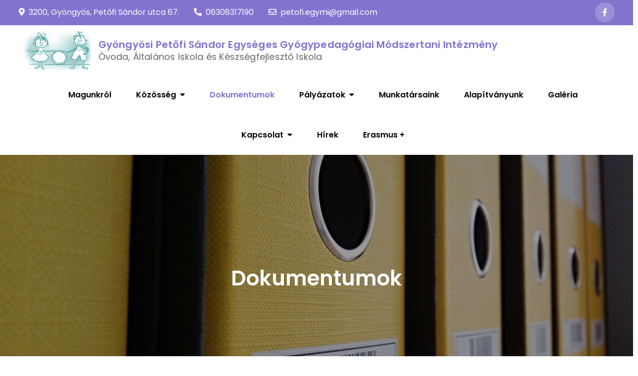

--- FILE ---
content_type: text/html; charset=UTF-8
request_url: https://petofiegymi.hu/dokumentumok/
body_size: 13384
content:
<!DOCTYPE html> <html lang="hu"><head>
	<meta charset="UTF-8">
	<meta name="viewport" content="width=device-width, initial-scale=1">
	<link rel="profile" href="https://gmpg.org/xfn/11">
	
<meta name='robots' content='index, follow, max-image-preview:large, max-snippet:-1, max-video-preview:-1' />

	<!-- This site is optimized with the Yoast SEO plugin v19.6 - https://yoast.com/wordpress/plugins/seo/ -->
	<title>Dokumentumok - Gyöngyösi Petőfi Sándor Egységes Gyógypedagógiai Módszertani Intézmény</title>
	<link rel="canonical" href="https://petofiegymi.hu/dokumentumok/" />
	<meta property="og:locale" content="hu_HU" />
	<meta property="og:type" content="article" />
	<meta property="og:title" content="Dokumentumok - Gyöngyösi Petőfi Sándor Egységes Gyógypedagógiai Módszertani Intézmény" />
	<meta property="og:description" content="Dokumentum neve Letöltés Éves munkaterv Házirend Szervezeti és Működési Szabályzat Pedagógiai program Helyi értékelési szabályzat [&hellip;]" />
	<meta property="og:url" content="https://petofiegymi.hu/dokumentumok/" />
	<meta property="og:site_name" content="Gyöngyösi Petőfi Sándor Egységes Gyógypedagógiai Módszertani Intézmény" />
	<meta property="article:publisher" content="https://www.facebook.com/segitsmertsegitsegreszorulok" />
	<meta property="article:modified_time" content="2026-01-15T14:09:16+00:00" />
	<meta property="og:image" content="https://petofiegymi.hu/wp-content/uploads/2022/07/folder-4119674_1920.jpg" />
	<meta property="og:image:width" content="1920" />
	<meta property="og:image:height" content="1439" />
	<meta property="og:image:type" content="image/jpeg" />
	<meta name="twitter:card" content="summary_large_image" />
	<meta name="twitter:label1" content="Becsült olvasási idő" />
	<meta name="twitter:data1" content="2 perc" />
	<script type="application/ld+json" class="yoast-schema-graph">{"@context":"https://schema.org","@graph":[{"@type":"WebPage","@id":"https://petofiegymi.hu/dokumentumok/","url":"https://petofiegymi.hu/dokumentumok/","name":"Dokumentumok - Gyöngyösi Petőfi Sándor Egységes Gyógypedagógiai Módszertani Intézmény","isPartOf":{"@id":"https://petofiegymi.hu/#website"},"primaryImageOfPage":{"@id":"https://petofiegymi.hu/dokumentumok/#primaryimage"},"image":{"@id":"https://petofiegymi.hu/dokumentumok/#primaryimage"},"thumbnailUrl":"https://petofiegymi.hu/wp-content/uploads/2022/07/folder-4119674_1920.jpg","datePublished":"2022-07-02T17:40:12+00:00","dateModified":"2026-01-15T14:09:16+00:00","breadcrumb":{"@id":"https://petofiegymi.hu/dokumentumok/#breadcrumb"},"inLanguage":"hu","potentialAction":[{"@type":"ReadAction","target":["https://petofiegymi.hu/dokumentumok/"]}]},{"@type":"ImageObject","inLanguage":"hu","@id":"https://petofiegymi.hu/dokumentumok/#primaryimage","url":"https://petofiegymi.hu/wp-content/uploads/2022/07/folder-4119674_1920.jpg","contentUrl":"https://petofiegymi.hu/wp-content/uploads/2022/07/folder-4119674_1920.jpg","width":1920,"height":1439},{"@type":"BreadcrumbList","@id":"https://petofiegymi.hu/dokumentumok/#breadcrumb","itemListElement":[{"@type":"ListItem","position":1,"name":"Kezdőlap","item":"https://petofiegymi.hu/"},{"@type":"ListItem","position":2,"name":"Dokumentumok"}]},{"@type":"WebSite","@id":"https://petofiegymi.hu/#website","url":"https://petofiegymi.hu/","name":"Gyöngyösi Petőfi Sándor Egységes Gyógypedagógiai Módszertani Intézmény","description":"Óvoda, Általános Iskola és Készségfejlesztő Iskola","publisher":{"@id":"https://petofiegymi.hu/#organization"},"potentialAction":[{"@type":"SearchAction","target":{"@type":"EntryPoint","urlTemplate":"https://petofiegymi.hu/?s={search_term_string}"},"query-input":"required name=search_term_string"}],"inLanguage":"hu"},{"@type":"Organization","@id":"https://petofiegymi.hu/#organization","name":"Gyöngyösi Petőfi Sándor Egységes Gyógypedagógiai Módszertani Intézmény","url":"https://petofiegymi.hu/","sameAs":["https://www.facebook.com/segitsmertsegitsegreszorulok"],"logo":{"@type":"ImageObject","inLanguage":"hu","@id":"https://petofiegymi.hu/#/schema/logo/image/","url":"https://petofiegymi.hu/wp-content/uploads/2022/07/cropped-pegymi-logo-veglege-1-e1657034481953.png","contentUrl":"https://petofiegymi.hu/wp-content/uploads/2022/07/cropped-pegymi-logo-veglege-1-e1657034481953.png","width":500,"height":293,"caption":"Gyöngyösi Petőfi Sándor Egységes Gyógypedagógiai Módszertani Intézmény"},"image":{"@id":"https://petofiegymi.hu/#/schema/logo/image/"}}]}</script>
	<!-- / Yoast SEO plugin. -->


<link rel='dns-prefetch' href='//fonts.googleapis.com' />
<link rel="alternate" type="application/rss+xml" title="Gyöngyösi Petőfi Sándor Egységes Gyógypedagógiai Módszertani Intézmény &raquo; hírcsatorna" href="https://petofiegymi.hu/feed/" />
<link rel="alternate" type="application/rss+xml" title="Gyöngyösi Petőfi Sándor Egységes Gyógypedagógiai Módszertani Intézmény &raquo; hozzászólás hírcsatorna" href="https://petofiegymi.hu/comments/feed/" />
<link rel="alternate" title="oEmbed (JSON)" type="application/json+oembed" href="https://petofiegymi.hu/wp-json/oembed/1.0/embed?url=https%3A%2F%2Fpetofiegymi.hu%2Fdokumentumok%2F" />
<link rel="alternate" title="oEmbed (XML)" type="text/xml+oembed" href="https://petofiegymi.hu/wp-json/oembed/1.0/embed?url=https%3A%2F%2Fpetofiegymi.hu%2Fdokumentumok%2F&#038;format=xml" />
<style id='wp-img-auto-sizes-contain-inline-css' type='text/css'>
img:is([sizes=auto i],[sizes^="auto," i]){contain-intrinsic-size:3000px 1500px}
/*# sourceURL=wp-img-auto-sizes-contain-inline-css */
</style>
<style id='wp-emoji-styles-inline-css' type='text/css'>

	img.wp-smiley, img.emoji {
		display: inline !important;
		border: none !important;
		box-shadow: none !important;
		height: 1em !important;
		width: 1em !important;
		margin: 0 0.07em !important;
		vertical-align: -0.1em !important;
		background: none !important;
		padding: 0 !important;
	}
/*# sourceURL=wp-emoji-styles-inline-css */
</style>
<style id='wp-block-library-inline-css' type='text/css'>
:root{--wp-block-synced-color:#7a00df;--wp-block-synced-color--rgb:122,0,223;--wp-bound-block-color:var(--wp-block-synced-color);--wp-editor-canvas-background:#ddd;--wp-admin-theme-color:#007cba;--wp-admin-theme-color--rgb:0,124,186;--wp-admin-theme-color-darker-10:#006ba1;--wp-admin-theme-color-darker-10--rgb:0,107,160.5;--wp-admin-theme-color-darker-20:#005a87;--wp-admin-theme-color-darker-20--rgb:0,90,135;--wp-admin-border-width-focus:2px}@media (min-resolution:192dpi){:root{--wp-admin-border-width-focus:1.5px}}.wp-element-button{cursor:pointer}:root .has-very-light-gray-background-color{background-color:#eee}:root .has-very-dark-gray-background-color{background-color:#313131}:root .has-very-light-gray-color{color:#eee}:root .has-very-dark-gray-color{color:#313131}:root .has-vivid-green-cyan-to-vivid-cyan-blue-gradient-background{background:linear-gradient(135deg,#00d084,#0693e3)}:root .has-purple-crush-gradient-background{background:linear-gradient(135deg,#34e2e4,#4721fb 50%,#ab1dfe)}:root .has-hazy-dawn-gradient-background{background:linear-gradient(135deg,#faaca8,#dad0ec)}:root .has-subdued-olive-gradient-background{background:linear-gradient(135deg,#fafae1,#67a671)}:root .has-atomic-cream-gradient-background{background:linear-gradient(135deg,#fdd79a,#004a59)}:root .has-nightshade-gradient-background{background:linear-gradient(135deg,#330968,#31cdcf)}:root .has-midnight-gradient-background{background:linear-gradient(135deg,#020381,#2874fc)}:root{--wp--preset--font-size--normal:16px;--wp--preset--font-size--huge:42px}.has-regular-font-size{font-size:1em}.has-larger-font-size{font-size:2.625em}.has-normal-font-size{font-size:var(--wp--preset--font-size--normal)}.has-huge-font-size{font-size:var(--wp--preset--font-size--huge)}.has-text-align-center{text-align:center}.has-text-align-left{text-align:left}.has-text-align-right{text-align:right}.has-fit-text{white-space:nowrap!important}#end-resizable-editor-section{display:none}.aligncenter{clear:both}.items-justified-left{justify-content:flex-start}.items-justified-center{justify-content:center}.items-justified-right{justify-content:flex-end}.items-justified-space-between{justify-content:space-between}.screen-reader-text{border:0;clip-path:inset(50%);height:1px;margin:-1px;overflow:hidden;padding:0;position:absolute;width:1px;word-wrap:normal!important}.screen-reader-text:focus{background-color:#ddd;clip-path:none;color:#444;display:block;font-size:1em;height:auto;left:5px;line-height:normal;padding:15px 23px 14px;text-decoration:none;top:5px;width:auto;z-index:100000}html :where(.has-border-color){border-style:solid}html :where([style*=border-top-color]){border-top-style:solid}html :where([style*=border-right-color]){border-right-style:solid}html :where([style*=border-bottom-color]){border-bottom-style:solid}html :where([style*=border-left-color]){border-left-style:solid}html :where([style*=border-width]){border-style:solid}html :where([style*=border-top-width]){border-top-style:solid}html :where([style*=border-right-width]){border-right-style:solid}html :where([style*=border-bottom-width]){border-bottom-style:solid}html :where([style*=border-left-width]){border-left-style:solid}html :where(img[class*=wp-image-]){height:auto;max-width:100%}:where(figure){margin:0 0 1em}html :where(.is-position-sticky){--wp-admin--admin-bar--position-offset:var(--wp-admin--admin-bar--height,0px)}@media screen and (max-width:600px){html :where(.is-position-sticky){--wp-admin--admin-bar--position-offset:0px}}

/*# sourceURL=wp-block-library-inline-css */
</style><style id='wp-block-image-inline-css' type='text/css'>
.wp-block-image>a,.wp-block-image>figure>a{display:inline-block}.wp-block-image img{box-sizing:border-box;height:auto;max-width:100%;vertical-align:bottom}@media not (prefers-reduced-motion){.wp-block-image img.hide{visibility:hidden}.wp-block-image img.show{animation:show-content-image .4s}}.wp-block-image[style*=border-radius] img,.wp-block-image[style*=border-radius]>a{border-radius:inherit}.wp-block-image.has-custom-border img{box-sizing:border-box}.wp-block-image.aligncenter{text-align:center}.wp-block-image.alignfull>a,.wp-block-image.alignwide>a{width:100%}.wp-block-image.alignfull img,.wp-block-image.alignwide img{height:auto;width:100%}.wp-block-image .aligncenter,.wp-block-image .alignleft,.wp-block-image .alignright,.wp-block-image.aligncenter,.wp-block-image.alignleft,.wp-block-image.alignright{display:table}.wp-block-image .aligncenter>figcaption,.wp-block-image .alignleft>figcaption,.wp-block-image .alignright>figcaption,.wp-block-image.aligncenter>figcaption,.wp-block-image.alignleft>figcaption,.wp-block-image.alignright>figcaption{caption-side:bottom;display:table-caption}.wp-block-image .alignleft{float:left;margin:.5em 1em .5em 0}.wp-block-image .alignright{float:right;margin:.5em 0 .5em 1em}.wp-block-image .aligncenter{margin-left:auto;margin-right:auto}.wp-block-image :where(figcaption){margin-bottom:1em;margin-top:.5em}.wp-block-image.is-style-circle-mask img{border-radius:9999px}@supports ((-webkit-mask-image:none) or (mask-image:none)) or (-webkit-mask-image:none){.wp-block-image.is-style-circle-mask img{border-radius:0;-webkit-mask-image:url('data:image/svg+xml;utf8,<svg viewBox="0 0 100 100" xmlns="http://www.w3.org/2000/svg"><circle cx="50" cy="50" r="50"/></svg>');mask-image:url('data:image/svg+xml;utf8,<svg viewBox="0 0 100 100" xmlns="http://www.w3.org/2000/svg"><circle cx="50" cy="50" r="50"/></svg>');mask-mode:alpha;-webkit-mask-position:center;mask-position:center;-webkit-mask-repeat:no-repeat;mask-repeat:no-repeat;-webkit-mask-size:contain;mask-size:contain}}:root :where(.wp-block-image.is-style-rounded img,.wp-block-image .is-style-rounded img){border-radius:9999px}.wp-block-image figure{margin:0}.wp-lightbox-container{display:flex;flex-direction:column;position:relative}.wp-lightbox-container img{cursor:zoom-in}.wp-lightbox-container img:hover+button{opacity:1}.wp-lightbox-container button{align-items:center;backdrop-filter:blur(16px) saturate(180%);background-color:#5a5a5a40;border:none;border-radius:4px;cursor:zoom-in;display:flex;height:20px;justify-content:center;opacity:0;padding:0;position:absolute;right:16px;text-align:center;top:16px;width:20px;z-index:100}@media not (prefers-reduced-motion){.wp-lightbox-container button{transition:opacity .2s ease}}.wp-lightbox-container button:focus-visible{outline:3px auto #5a5a5a40;outline:3px auto -webkit-focus-ring-color;outline-offset:3px}.wp-lightbox-container button:hover{cursor:pointer;opacity:1}.wp-lightbox-container button:focus{opacity:1}.wp-lightbox-container button:focus,.wp-lightbox-container button:hover,.wp-lightbox-container button:not(:hover):not(:active):not(.has-background){background-color:#5a5a5a40;border:none}.wp-lightbox-overlay{box-sizing:border-box;cursor:zoom-out;height:100vh;left:0;overflow:hidden;position:fixed;top:0;visibility:hidden;width:100%;z-index:100000}.wp-lightbox-overlay .close-button{align-items:center;cursor:pointer;display:flex;justify-content:center;min-height:40px;min-width:40px;padding:0;position:absolute;right:calc(env(safe-area-inset-right) + 16px);top:calc(env(safe-area-inset-top) + 16px);z-index:5000000}.wp-lightbox-overlay .close-button:focus,.wp-lightbox-overlay .close-button:hover,.wp-lightbox-overlay .close-button:not(:hover):not(:active):not(.has-background){background:none;border:none}.wp-lightbox-overlay .lightbox-image-container{height:var(--wp--lightbox-container-height);left:50%;overflow:hidden;position:absolute;top:50%;transform:translate(-50%,-50%);transform-origin:top left;width:var(--wp--lightbox-container-width);z-index:9999999999}.wp-lightbox-overlay .wp-block-image{align-items:center;box-sizing:border-box;display:flex;height:100%;justify-content:center;margin:0;position:relative;transform-origin:0 0;width:100%;z-index:3000000}.wp-lightbox-overlay .wp-block-image img{height:var(--wp--lightbox-image-height);min-height:var(--wp--lightbox-image-height);min-width:var(--wp--lightbox-image-width);width:var(--wp--lightbox-image-width)}.wp-lightbox-overlay .wp-block-image figcaption{display:none}.wp-lightbox-overlay button{background:none;border:none}.wp-lightbox-overlay .scrim{background-color:#fff;height:100%;opacity:.9;position:absolute;width:100%;z-index:2000000}.wp-lightbox-overlay.active{visibility:visible}@media not (prefers-reduced-motion){.wp-lightbox-overlay.active{animation:turn-on-visibility .25s both}.wp-lightbox-overlay.active img{animation:turn-on-visibility .35s both}.wp-lightbox-overlay.show-closing-animation:not(.active){animation:turn-off-visibility .35s both}.wp-lightbox-overlay.show-closing-animation:not(.active) img{animation:turn-off-visibility .25s both}.wp-lightbox-overlay.zoom.active{animation:none;opacity:1;visibility:visible}.wp-lightbox-overlay.zoom.active .lightbox-image-container{animation:lightbox-zoom-in .4s}.wp-lightbox-overlay.zoom.active .lightbox-image-container img{animation:none}.wp-lightbox-overlay.zoom.active .scrim{animation:turn-on-visibility .4s forwards}.wp-lightbox-overlay.zoom.show-closing-animation:not(.active){animation:none}.wp-lightbox-overlay.zoom.show-closing-animation:not(.active) .lightbox-image-container{animation:lightbox-zoom-out .4s}.wp-lightbox-overlay.zoom.show-closing-animation:not(.active) .lightbox-image-container img{animation:none}.wp-lightbox-overlay.zoom.show-closing-animation:not(.active) .scrim{animation:turn-off-visibility .4s forwards}}@keyframes show-content-image{0%{visibility:hidden}99%{visibility:hidden}to{visibility:visible}}@keyframes turn-on-visibility{0%{opacity:0}to{opacity:1}}@keyframes turn-off-visibility{0%{opacity:1;visibility:visible}99%{opacity:0;visibility:visible}to{opacity:0;visibility:hidden}}@keyframes lightbox-zoom-in{0%{transform:translate(calc((-100vw + var(--wp--lightbox-scrollbar-width))/2 + var(--wp--lightbox-initial-left-position)),calc(-50vh + var(--wp--lightbox-initial-top-position))) scale(var(--wp--lightbox-scale))}to{transform:translate(-50%,-50%) scale(1)}}@keyframes lightbox-zoom-out{0%{transform:translate(-50%,-50%) scale(1);visibility:visible}99%{visibility:visible}to{transform:translate(calc((-100vw + var(--wp--lightbox-scrollbar-width))/2 + var(--wp--lightbox-initial-left-position)),calc(-50vh + var(--wp--lightbox-initial-top-position))) scale(var(--wp--lightbox-scale));visibility:hidden}}
/*# sourceURL=https://petofiegymi.hu/wp-includes/blocks/image/style.min.css */
</style>
<style id='wp-block-image-theme-inline-css' type='text/css'>
:root :where(.wp-block-image figcaption){color:#555;font-size:13px;text-align:center}.is-dark-theme :root :where(.wp-block-image figcaption){color:#ffffffa6}.wp-block-image{margin:0 0 1em}
/*# sourceURL=https://petofiegymi.hu/wp-includes/blocks/image/theme.min.css */
</style>
<style id='wp-block-latest-posts-inline-css' type='text/css'>
.wp-block-latest-posts{box-sizing:border-box}.wp-block-latest-posts.alignleft{margin-right:2em}.wp-block-latest-posts.alignright{margin-left:2em}.wp-block-latest-posts.wp-block-latest-posts__list{list-style:none}.wp-block-latest-posts.wp-block-latest-posts__list li{clear:both;overflow-wrap:break-word}.wp-block-latest-posts.is-grid{display:flex;flex-wrap:wrap}.wp-block-latest-posts.is-grid li{margin:0 1.25em 1.25em 0;width:100%}@media (min-width:600px){.wp-block-latest-posts.columns-2 li{width:calc(50% - .625em)}.wp-block-latest-posts.columns-2 li:nth-child(2n){margin-right:0}.wp-block-latest-posts.columns-3 li{width:calc(33.33333% - .83333em)}.wp-block-latest-posts.columns-3 li:nth-child(3n){margin-right:0}.wp-block-latest-posts.columns-4 li{width:calc(25% - .9375em)}.wp-block-latest-posts.columns-4 li:nth-child(4n){margin-right:0}.wp-block-latest-posts.columns-5 li{width:calc(20% - 1em)}.wp-block-latest-posts.columns-5 li:nth-child(5n){margin-right:0}.wp-block-latest-posts.columns-6 li{width:calc(16.66667% - 1.04167em)}.wp-block-latest-posts.columns-6 li:nth-child(6n){margin-right:0}}:root :where(.wp-block-latest-posts.is-grid){padding:0}:root :where(.wp-block-latest-posts.wp-block-latest-posts__list){padding-left:0}.wp-block-latest-posts__post-author,.wp-block-latest-posts__post-date{display:block;font-size:.8125em}.wp-block-latest-posts__post-excerpt,.wp-block-latest-posts__post-full-content{margin-bottom:1em;margin-top:.5em}.wp-block-latest-posts__featured-image a{display:inline-block}.wp-block-latest-posts__featured-image img{height:auto;max-width:100%;width:auto}.wp-block-latest-posts__featured-image.alignleft{float:left;margin-right:1em}.wp-block-latest-posts__featured-image.alignright{float:right;margin-left:1em}.wp-block-latest-posts__featured-image.aligncenter{margin-bottom:1em;text-align:center}
/*# sourceURL=https://petofiegymi.hu/wp-includes/blocks/latest-posts/style.min.css */
</style>
<style id='wp-block-columns-inline-css' type='text/css'>
.wp-block-columns{box-sizing:border-box;display:flex;flex-wrap:wrap!important}@media (min-width:782px){.wp-block-columns{flex-wrap:nowrap!important}}.wp-block-columns{align-items:normal!important}.wp-block-columns.are-vertically-aligned-top{align-items:flex-start}.wp-block-columns.are-vertically-aligned-center{align-items:center}.wp-block-columns.are-vertically-aligned-bottom{align-items:flex-end}@media (max-width:781px){.wp-block-columns:not(.is-not-stacked-on-mobile)>.wp-block-column{flex-basis:100%!important}}@media (min-width:782px){.wp-block-columns:not(.is-not-stacked-on-mobile)>.wp-block-column{flex-basis:0;flex-grow:1}.wp-block-columns:not(.is-not-stacked-on-mobile)>.wp-block-column[style*=flex-basis]{flex-grow:0}}.wp-block-columns.is-not-stacked-on-mobile{flex-wrap:nowrap!important}.wp-block-columns.is-not-stacked-on-mobile>.wp-block-column{flex-basis:0;flex-grow:1}.wp-block-columns.is-not-stacked-on-mobile>.wp-block-column[style*=flex-basis]{flex-grow:0}:where(.wp-block-columns){margin-bottom:1.75em}:where(.wp-block-columns.has-background){padding:1.25em 2.375em}.wp-block-column{flex-grow:1;min-width:0;overflow-wrap:break-word;word-break:break-word}.wp-block-column.is-vertically-aligned-top{align-self:flex-start}.wp-block-column.is-vertically-aligned-center{align-self:center}.wp-block-column.is-vertically-aligned-bottom{align-self:flex-end}.wp-block-column.is-vertically-aligned-stretch{align-self:stretch}.wp-block-column.is-vertically-aligned-bottom,.wp-block-column.is-vertically-aligned-center,.wp-block-column.is-vertically-aligned-top{width:100%}
/*# sourceURL=https://petofiegymi.hu/wp-includes/blocks/columns/style.min.css */
</style>
<style id='wp-block-group-inline-css' type='text/css'>
.wp-block-group{box-sizing:border-box}:where(.wp-block-group.wp-block-group-is-layout-constrained){position:relative}
/*# sourceURL=https://petofiegymi.hu/wp-includes/blocks/group/style.min.css */
</style>
<style id='wp-block-group-theme-inline-css' type='text/css'>
:where(.wp-block-group.has-background){padding:1.25em 2.375em}
/*# sourceURL=https://petofiegymi.hu/wp-includes/blocks/group/theme.min.css */
</style>
<style id='wp-block-spacer-inline-css' type='text/css'>
.wp-block-spacer{clear:both}
/*# sourceURL=https://petofiegymi.hu/wp-includes/blocks/spacer/style.min.css */
</style>
<style id='global-styles-inline-css' type='text/css'>
:root{--wp--preset--aspect-ratio--square: 1;--wp--preset--aspect-ratio--4-3: 4/3;--wp--preset--aspect-ratio--3-4: 3/4;--wp--preset--aspect-ratio--3-2: 3/2;--wp--preset--aspect-ratio--2-3: 2/3;--wp--preset--aspect-ratio--16-9: 16/9;--wp--preset--aspect-ratio--9-16: 9/16;--wp--preset--color--black: #000000;--wp--preset--color--cyan-bluish-gray: #abb8c3;--wp--preset--color--white: #ffffff;--wp--preset--color--pale-pink: #f78da7;--wp--preset--color--vivid-red: #cf2e2e;--wp--preset--color--luminous-vivid-orange: #ff6900;--wp--preset--color--luminous-vivid-amber: #fcb900;--wp--preset--color--light-green-cyan: #7bdcb5;--wp--preset--color--vivid-green-cyan: #00d084;--wp--preset--color--pale-cyan-blue: #8ed1fc;--wp--preset--color--vivid-cyan-blue: #0693e3;--wp--preset--color--vivid-purple: #9b51e0;--wp--preset--color--tan: #E6DBAD;--wp--preset--color--yellow: #FDE64B;--wp--preset--color--orange: #ED7014;--wp--preset--color--red: #D0312D;--wp--preset--color--pink: #b565a7;--wp--preset--color--purple: #A32CC4;--wp--preset--color--blue: #3A43BA;--wp--preset--color--green: #3BB143;--wp--preset--color--brown: #231709;--wp--preset--color--grey: #6C626D;--wp--preset--gradient--vivid-cyan-blue-to-vivid-purple: linear-gradient(135deg,rgb(6,147,227) 0%,rgb(155,81,224) 100%);--wp--preset--gradient--light-green-cyan-to-vivid-green-cyan: linear-gradient(135deg,rgb(122,220,180) 0%,rgb(0,208,130) 100%);--wp--preset--gradient--luminous-vivid-amber-to-luminous-vivid-orange: linear-gradient(135deg,rgb(252,185,0) 0%,rgb(255,105,0) 100%);--wp--preset--gradient--luminous-vivid-orange-to-vivid-red: linear-gradient(135deg,rgb(255,105,0) 0%,rgb(207,46,46) 100%);--wp--preset--gradient--very-light-gray-to-cyan-bluish-gray: linear-gradient(135deg,rgb(238,238,238) 0%,rgb(169,184,195) 100%);--wp--preset--gradient--cool-to-warm-spectrum: linear-gradient(135deg,rgb(74,234,220) 0%,rgb(151,120,209) 20%,rgb(207,42,186) 40%,rgb(238,44,130) 60%,rgb(251,105,98) 80%,rgb(254,248,76) 100%);--wp--preset--gradient--blush-light-purple: linear-gradient(135deg,rgb(255,206,236) 0%,rgb(152,150,240) 100%);--wp--preset--gradient--blush-bordeaux: linear-gradient(135deg,rgb(254,205,165) 0%,rgb(254,45,45) 50%,rgb(107,0,62) 100%);--wp--preset--gradient--luminous-dusk: linear-gradient(135deg,rgb(255,203,112) 0%,rgb(199,81,192) 50%,rgb(65,88,208) 100%);--wp--preset--gradient--pale-ocean: linear-gradient(135deg,rgb(255,245,203) 0%,rgb(182,227,212) 50%,rgb(51,167,181) 100%);--wp--preset--gradient--electric-grass: linear-gradient(135deg,rgb(202,248,128) 0%,rgb(113,206,126) 100%);--wp--preset--gradient--midnight: linear-gradient(135deg,rgb(2,3,129) 0%,rgb(40,116,252) 100%);--wp--preset--font-size--small: 12px;--wp--preset--font-size--medium: 20px;--wp--preset--font-size--large: 36px;--wp--preset--font-size--x-large: 42px;--wp--preset--font-size--regular: 16px;--wp--preset--font-size--larger: 36px;--wp--preset--font-size--huge: 48px;--wp--preset--spacing--20: 0.44rem;--wp--preset--spacing--30: 0.67rem;--wp--preset--spacing--40: 1rem;--wp--preset--spacing--50: 1.5rem;--wp--preset--spacing--60: 2.25rem;--wp--preset--spacing--70: 3.38rem;--wp--preset--spacing--80: 5.06rem;--wp--preset--shadow--natural: 6px 6px 9px rgba(0, 0, 0, 0.2);--wp--preset--shadow--deep: 12px 12px 50px rgba(0, 0, 0, 0.4);--wp--preset--shadow--sharp: 6px 6px 0px rgba(0, 0, 0, 0.2);--wp--preset--shadow--outlined: 6px 6px 0px -3px rgb(255, 255, 255), 6px 6px rgb(0, 0, 0);--wp--preset--shadow--crisp: 6px 6px 0px rgb(0, 0, 0);}:where(.is-layout-flex){gap: 0.5em;}:where(.is-layout-grid){gap: 0.5em;}body .is-layout-flex{display: flex;}.is-layout-flex{flex-wrap: wrap;align-items: center;}.is-layout-flex > :is(*, div){margin: 0;}body .is-layout-grid{display: grid;}.is-layout-grid > :is(*, div){margin: 0;}:where(.wp-block-columns.is-layout-flex){gap: 2em;}:where(.wp-block-columns.is-layout-grid){gap: 2em;}:where(.wp-block-post-template.is-layout-flex){gap: 1.25em;}:where(.wp-block-post-template.is-layout-grid){gap: 1.25em;}.has-black-color{color: var(--wp--preset--color--black) !important;}.has-cyan-bluish-gray-color{color: var(--wp--preset--color--cyan-bluish-gray) !important;}.has-white-color{color: var(--wp--preset--color--white) !important;}.has-pale-pink-color{color: var(--wp--preset--color--pale-pink) !important;}.has-vivid-red-color{color: var(--wp--preset--color--vivid-red) !important;}.has-luminous-vivid-orange-color{color: var(--wp--preset--color--luminous-vivid-orange) !important;}.has-luminous-vivid-amber-color{color: var(--wp--preset--color--luminous-vivid-amber) !important;}.has-light-green-cyan-color{color: var(--wp--preset--color--light-green-cyan) !important;}.has-vivid-green-cyan-color{color: var(--wp--preset--color--vivid-green-cyan) !important;}.has-pale-cyan-blue-color{color: var(--wp--preset--color--pale-cyan-blue) !important;}.has-vivid-cyan-blue-color{color: var(--wp--preset--color--vivid-cyan-blue) !important;}.has-vivid-purple-color{color: var(--wp--preset--color--vivid-purple) !important;}.has-black-background-color{background-color: var(--wp--preset--color--black) !important;}.has-cyan-bluish-gray-background-color{background-color: var(--wp--preset--color--cyan-bluish-gray) !important;}.has-white-background-color{background-color: var(--wp--preset--color--white) !important;}.has-pale-pink-background-color{background-color: var(--wp--preset--color--pale-pink) !important;}.has-vivid-red-background-color{background-color: var(--wp--preset--color--vivid-red) !important;}.has-luminous-vivid-orange-background-color{background-color: var(--wp--preset--color--luminous-vivid-orange) !important;}.has-luminous-vivid-amber-background-color{background-color: var(--wp--preset--color--luminous-vivid-amber) !important;}.has-light-green-cyan-background-color{background-color: var(--wp--preset--color--light-green-cyan) !important;}.has-vivid-green-cyan-background-color{background-color: var(--wp--preset--color--vivid-green-cyan) !important;}.has-pale-cyan-blue-background-color{background-color: var(--wp--preset--color--pale-cyan-blue) !important;}.has-vivid-cyan-blue-background-color{background-color: var(--wp--preset--color--vivid-cyan-blue) !important;}.has-vivid-purple-background-color{background-color: var(--wp--preset--color--vivid-purple) !important;}.has-black-border-color{border-color: var(--wp--preset--color--black) !important;}.has-cyan-bluish-gray-border-color{border-color: var(--wp--preset--color--cyan-bluish-gray) !important;}.has-white-border-color{border-color: var(--wp--preset--color--white) !important;}.has-pale-pink-border-color{border-color: var(--wp--preset--color--pale-pink) !important;}.has-vivid-red-border-color{border-color: var(--wp--preset--color--vivid-red) !important;}.has-luminous-vivid-orange-border-color{border-color: var(--wp--preset--color--luminous-vivid-orange) !important;}.has-luminous-vivid-amber-border-color{border-color: var(--wp--preset--color--luminous-vivid-amber) !important;}.has-light-green-cyan-border-color{border-color: var(--wp--preset--color--light-green-cyan) !important;}.has-vivid-green-cyan-border-color{border-color: var(--wp--preset--color--vivid-green-cyan) !important;}.has-pale-cyan-blue-border-color{border-color: var(--wp--preset--color--pale-cyan-blue) !important;}.has-vivid-cyan-blue-border-color{border-color: var(--wp--preset--color--vivid-cyan-blue) !important;}.has-vivid-purple-border-color{border-color: var(--wp--preset--color--vivid-purple) !important;}.has-vivid-cyan-blue-to-vivid-purple-gradient-background{background: var(--wp--preset--gradient--vivid-cyan-blue-to-vivid-purple) !important;}.has-light-green-cyan-to-vivid-green-cyan-gradient-background{background: var(--wp--preset--gradient--light-green-cyan-to-vivid-green-cyan) !important;}.has-luminous-vivid-amber-to-luminous-vivid-orange-gradient-background{background: var(--wp--preset--gradient--luminous-vivid-amber-to-luminous-vivid-orange) !important;}.has-luminous-vivid-orange-to-vivid-red-gradient-background{background: var(--wp--preset--gradient--luminous-vivid-orange-to-vivid-red) !important;}.has-very-light-gray-to-cyan-bluish-gray-gradient-background{background: var(--wp--preset--gradient--very-light-gray-to-cyan-bluish-gray) !important;}.has-cool-to-warm-spectrum-gradient-background{background: var(--wp--preset--gradient--cool-to-warm-spectrum) !important;}.has-blush-light-purple-gradient-background{background: var(--wp--preset--gradient--blush-light-purple) !important;}.has-blush-bordeaux-gradient-background{background: var(--wp--preset--gradient--blush-bordeaux) !important;}.has-luminous-dusk-gradient-background{background: var(--wp--preset--gradient--luminous-dusk) !important;}.has-pale-ocean-gradient-background{background: var(--wp--preset--gradient--pale-ocean) !important;}.has-electric-grass-gradient-background{background: var(--wp--preset--gradient--electric-grass) !important;}.has-midnight-gradient-background{background: var(--wp--preset--gradient--midnight) !important;}.has-small-font-size{font-size: var(--wp--preset--font-size--small) !important;}.has-medium-font-size{font-size: var(--wp--preset--font-size--medium) !important;}.has-large-font-size{font-size: var(--wp--preset--font-size--large) !important;}.has-x-large-font-size{font-size: var(--wp--preset--font-size--x-large) !important;}
:where(.wp-block-columns.is-layout-flex){gap: 2em;}:where(.wp-block-columns.is-layout-grid){gap: 2em;}
/*# sourceURL=global-styles-inline-css */
</style>
<style id='core-block-supports-inline-css' type='text/css'>
.wp-container-core-columns-is-layout-9d6595d7{flex-wrap:nowrap;}
/*# sourceURL=core-block-supports-inline-css */
</style>

<style id='classic-theme-styles-inline-css' type='text/css'>
/*! This file is auto-generated */
.wp-block-button__link{color:#fff;background-color:#32373c;border-radius:9999px;box-shadow:none;text-decoration:none;padding:calc(.667em + 2px) calc(1.333em + 2px);font-size:1.125em}.wp-block-file__button{background:#32373c;color:#fff;text-decoration:none}
/*# sourceURL=/wp-includes/css/classic-themes.min.css */
</style>
<link rel='stylesheet' id='ccchildpagescss-css' href='https://petofiegymi.hu/wp-content/plugins/cc-child-pages/includes/css/styles.css?ver=1.40' type='text/css' media='all' />
<link rel='stylesheet' id='ccchildpagesskincss-css' href='https://petofiegymi.hu/wp-content/plugins/cc-child-pages/includes/css/skins.css?ver=1.40' type='text/css' media='all' />
<link rel='stylesheet' id='flipbox_builder_flip_bootstrap_css-css' href='https://petofiegymi.hu/wp-content/plugins/flipbox-builder/admin/assets/css/bootstrap.css?ver=6.9' type='text/css' media='all' />
<link rel='stylesheet' id='flipbox_builder_flip_font_osm-css' href='https://petofiegymi.hu/wp-content/plugins/flipbox-builder/admin/assets/css/font-awesome/css/font-awesome.min.css?ver=6.9' type='text/css' media='all' />
<link rel='stylesheet' id='bwg_fonts-css' href='https://petofiegymi.hu/wp-content/plugins/photo-gallery/css/bwg-fonts/fonts.css?ver=0.0.1' type='text/css' media='all' />
<link rel='stylesheet' id='sumoselect-css' href='https://petofiegymi.hu/wp-content/plugins/photo-gallery/css/sumoselect.min.css?ver=3.4.6' type='text/css' media='all' />
<link rel='stylesheet' id='mCustomScrollbar-css' href='https://petofiegymi.hu/wp-content/plugins/photo-gallery/css/jquery.mCustomScrollbar.min.css?ver=3.1.5' type='text/css' media='all' />
<link rel='stylesheet' id='bwg_googlefonts-css' href='https://fonts.googleapis.com/css?family=Ubuntu&#038;subset=greek,latin,greek-ext,vietnamese,cyrillic-ext,latin-ext,cyrillic' type='text/css' media='all' />
<link rel='stylesheet' id='bwg_frontend-css' href='https://petofiegymi.hu/wp-content/plugins/photo-gallery/css/styles.min.css?ver=1.7.3' type='text/css' media='all' />
<link rel='stylesheet' id='responsive-lightbox-prettyphoto-css' href='https://petofiegymi.hu/wp-content/plugins/responsive-lightbox/assets/prettyphoto/prettyPhoto.min.css?ver=2.4.1' type='text/css' media='all' />
<link rel='stylesheet' id='kids-school-google-fonts-css' href='https://fonts.googleapis.com/css?family=Poppins%3A300%2C400%2C500%2C600&#038;subset=latin%2Clatin-ext' type='text/css' media='all' />
<link rel='stylesheet' id='fontawesome-all-css' href='https://petofiegymi.hu/wp-content/themes/kids-school/assets/css/all.min.css?ver=4.7.0' type='text/css' media='all' />
<link rel='stylesheet' id='slick-theme-css-css' href='https://petofiegymi.hu/wp-content/themes/kids-school/assets/css/slick-theme.min.css?ver=v2.2.0' type='text/css' media='all' />
<link rel='stylesheet' id='slick-css-css' href='https://petofiegymi.hu/wp-content/themes/kids-school/assets/css/slick.min.css?ver=v1.8.0' type='text/css' media='all' />
<link rel='stylesheet' id='kids-school-blocks-css' href='https://petofiegymi.hu/wp-content/themes/kids-school/assets/css/blocks.min.css?ver=6.9' type='text/css' media='all' />
<link rel='stylesheet' id='kids-school-style-css' href='https://petofiegymi.hu/wp-content/themes/kids-school/style.css?ver=6.9' type='text/css' media='all' />
<link rel='stylesheet' id='tablepress-default-css' href='https://petofiegymi.hu/wp-content/plugins/tablepress/css/build/default.css?ver=2.1.1' type='text/css' media='all' />
<link rel='stylesheet' id='wp-block-table-css' href='https://petofiegymi.hu/wp-includes/blocks/table/style.min.css?ver=6.9' type='text/css' media='all' />
<link rel='stylesheet' id='wp-block-table-theme-css' href='https://petofiegymi.hu/wp-includes/blocks/table/theme.min.css?ver=6.9' type='text/css' media='all' />
<link rel='stylesheet' id='wp-block-paragraph-css' href='https://petofiegymi.hu/wp-includes/blocks/paragraph/style.min.css?ver=6.9' type='text/css' media='all' />
<script type="text/javascript" src="https://petofiegymi.hu/wp-includes/js/jquery/jquery.min.js?ver=3.7.1" id="jquery-core-js"></script>
<script type="text/javascript" src="https://petofiegymi.hu/wp-includes/js/jquery/jquery-migrate.min.js?ver=3.4.1" id="jquery-migrate-js"></script>
<script type="text/javascript" src="https://petofiegymi.hu/wp-content/plugins/photo-gallery/js/jquery.sumoselect.min.js?ver=3.4.6" id="sumoselect-js"></script>
<script type="text/javascript" src="https://petofiegymi.hu/wp-content/plugins/photo-gallery/js/jquery.mobile.min.js?ver=1.4.5" id="jquery-mobile-js"></script>
<script type="text/javascript" src="https://petofiegymi.hu/wp-content/plugins/photo-gallery/js/jquery.mCustomScrollbar.concat.min.js?ver=3.1.5" id="mCustomScrollbar-js"></script>
<script type="text/javascript" src="https://petofiegymi.hu/wp-content/plugins/photo-gallery/js/jquery.fullscreen.min.js?ver=0.6.0" id="jquery-fullscreen-js"></script>
<script type="text/javascript" id="bwg_frontend-js-extra">
/* <![CDATA[ */
var bwg_objectsL10n = {"bwg_field_required":"field is required.","bwg_mail_validation":"This is not a valid email address.","bwg_search_result":"There are no images matching your search.","bwg_select_tag":"Select Tag","bwg_order_by":"Order By","bwg_search":"Search","bwg_show_ecommerce":"Show Ecommerce","bwg_hide_ecommerce":"Hide Ecommerce","bwg_show_comments":"Show Comments","bwg_hide_comments":"Hide Comments","bwg_restore":"Restore","bwg_maximize":"Maximize","bwg_fullscreen":"Fullscreen","bwg_exit_fullscreen":"Exit Fullscreen","bwg_search_tag":"SEARCH...","bwg_tag_no_match":"No tags found","bwg_all_tags_selected":"All tags selected","bwg_tags_selected":"tags selected","play":"Play","pause":"Pause","is_pro":"","bwg_play":"Play","bwg_pause":"Pause","bwg_hide_info":"Hide info","bwg_show_info":"Show info","bwg_hide_rating":"Hide rating","bwg_show_rating":"Show rating","ok":"Ok","cancel":"Cancel","select_all":"Select all","lazy_load":"0","lazy_loader":"https://petofiegymi.hu/wp-content/plugins/photo-gallery/images/ajax_loader.png","front_ajax":"0","bwg_tag_see_all":"see all tags","bwg_tag_see_less":"see less tags","page_speed":""};
//# sourceURL=bwg_frontend-js-extra
/* ]]> */
</script>
<script type="text/javascript" src="https://petofiegymi.hu/wp-content/plugins/photo-gallery/js/scripts.min.js?ver=1.7.3" id="bwg_frontend-js"></script>
<script type="text/javascript" src="https://petofiegymi.hu/wp-content/plugins/photo-gallery/js/circle-progress.js?ver=1.7.3" id="bwg_speed_circle-js"></script>
<script type="text/javascript" src="https://petofiegymi.hu/wp-content/plugins/responsive-lightbox/assets/prettyphoto/jquery.prettyPhoto.min.js?ver=2.4.1" id="responsive-lightbox-prettyphoto-js"></script>
<script type="text/javascript" src="https://petofiegymi.hu/wp-includes/js/underscore.min.js?ver=1.13.7" id="underscore-js"></script>
<script type="text/javascript" src="https://petofiegymi.hu/wp-content/plugins/responsive-lightbox/assets/infinitescroll/infinite-scroll.pkgd.min.js?ver=6.9" id="responsive-lightbox-infinite-scroll-js"></script>
<script type="text/javascript" id="responsive-lightbox-js-extra">
/* <![CDATA[ */
var rlArgs = {"script":"prettyphoto","selector":"lightbox","customEvents":"","activeGalleries":"1","animationSpeed":"normal","slideshow":"0","slideshowDelay":"5000","slideshowAutoplay":"0","opacity":"0.75","showTitle":"1","allowResize":"1","allowExpand":"1","width":"1080","height":"720","separator":"/","theme":"pp_default","horizontalPadding":"20","hideFlash":"0","wmode":"opaque","videoAutoplay":"0","modal":"0","deeplinking":"0","overlayGallery":"1","keyboardShortcuts":"1","social":"0","woocommerce_gallery":"0","ajaxurl":"https://petofiegymi.hu/wp-admin/admin-ajax.php","nonce":"fec7cbf25a","preview":"false","postId":"27","scriptExtension":""};
//# sourceURL=responsive-lightbox-js-extra
/* ]]> */
</script>
<script type="text/javascript" src="https://petofiegymi.hu/wp-content/plugins/responsive-lightbox/js/front.js?ver=2.4.1" id="responsive-lightbox-js"></script>
<link rel="https://api.w.org/" href="https://petofiegymi.hu/wp-json/" /><link rel="alternate" title="JSON" type="application/json" href="https://petofiegymi.hu/wp-json/wp/v2/pages/27" /><link rel="EditURI" type="application/rsd+xml" title="RSD" href="https://petofiegymi.hu/xmlrpc.php?rsd" />
<meta name="generator" content="WordPress 6.9" />
<link rel='shortlink' href='https://petofiegymi.hu/?p=27' />
<link rel="icon" href="https://petofiegymi.hu/wp-content/uploads/2022/07/cropped-favicon2022-32x32.png" sizes="32x32" />
<link rel="icon" href="https://petofiegymi.hu/wp-content/uploads/2022/07/cropped-favicon2022-192x192.png" sizes="192x192" />
<link rel="apple-touch-icon" href="https://petofiegymi.hu/wp-content/uploads/2022/07/cropped-favicon2022-180x180.png" />
<meta name="msapplication-TileImage" content="https://petofiegymi.hu/wp-content/uploads/2022/07/cropped-favicon2022-270x270.png" />
		<style type="text/css" id="wp-custom-css">
			.site-title {
	font-size: 20px;
  margin: auto;
}

.main-navigation ul.nav-menu > li 
{padding: 26px 23px;}

.section-gap {
    padding: 28px;
}
#secondary .widget {
    background-color: white;
    padding: 30px;
}
.navigation.post-navigation, .navigation.posts-navigation {
    padding: 20px 30px;
    margin-top: 35px;
    background-color: #fffcd1;
}
		</style>
		</head>

<body class="wp-singular page-template-default page page-id-27 wp-custom-logo wp-theme-kids-school no-sidebar">

<div id="page" class="site"><a class="skip-link screen-reader-text" href="#content">Skip to content</a>    
            <div id="top-bar" class="top-bar-widgets col-2">
                <div class="wrapper">
                                            
                        <div class="widget widget_address_block">
                            <ul>
                                <li><i class="fas fa-map-marker-alt"></i>3200, Gyöngyös, Petőfi Sándor utca 67.</li><li><a href="tel:%2006308317190"><i class="fas fa-phone-alt"></i>06308317190</a></li><li><a href="mailto:petofi.egymi@gmail.com"><i class="far fa-envelope"></i>petofi.egymi@gmail.com</a></li>                            </ul>
                        </div><!-- .widget_address_block -->
                                            <div class="widget widget_social_icons">
                           <div class="social-icons"><ul><li><a href="https://www.facebook.com/profile.php?id=100086914987641" target="_blank"></a></li></ul></div>                        </div><!-- .widget_social_icons -->
                                    </div><!-- .wrapper -->
            </div><!-- #top-bar -->
        		<header id="masthead" class="site-header" role="banner">    <div class="wrapper">
        <div class="site-branding">
            <div class="site-logo">
                                    <a href="https://petofiegymi.hu/" class="custom-logo-link" rel="home"><img width="500" height="293" src="https://petofiegymi.hu/wp-content/uploads/2022/07/cropped-pegymi-logo-veglege-1-e1657034481953.png" class="custom-logo" alt="Gyöngyösi Petőfi Sándor Egységes Gyógypedagógiai Módszertani Intézmény" decoding="async" fetchpriority="high" srcset="https://petofiegymi.hu/wp-content/uploads/2022/07/cropped-pegymi-logo-veglege-1-e1657034481953.png 500w, https://petofiegymi.hu/wp-content/uploads/2022/07/cropped-pegymi-logo-veglege-1-e1657034481953-300x176.png 300w" sizes="(max-width: 500px) 100vw, 500px" /></a>                            </div><!-- .site-logo -->

            <div id="site-identity">
                <h1 class="site-title">
                    <a href="https://petofiegymi.hu/" rel="home">  Gyöngyösi Petőfi Sándor Egységes Gyógypedagógiai Módszertani Intézmény</a>
                </h1>

                                    <p class="site-description">Óvoda, Általános Iskola és Készségfejlesztő Iskola</p>
                            </div><!-- #site-identity -->
        </div> <!-- .site-branding -->

        <nav id="site-navigation" class="main-navigation" role="navigation" aria-label="Primary Menu">
            <button type="button" class="menu-toggle">
                <span class="icon-bar"></span>
                <span class="icon-bar"></span>
                <span class="icon-bar"></span>
            </button>

            <div class="menu-fomenu-container"><ul id="primary-menu" class="nav-menu"><li id="menu-item-32" class="menu-item menu-item-type-post_type menu-item-object-page menu-item-32"><a href="https://petofiegymi.hu/magunkrol/">Magunkról</a></li>
<li id="menu-item-33" class="menu-item menu-item-type-post_type menu-item-object-page menu-item-has-children menu-item-33"><a href="https://petofiegymi.hu/kozosseg/">Közösség</a>
<ul class="sub-menu">
	<li id="menu-item-66" class="menu-item menu-item-type-post_type menu-item-object-page menu-item-66"><a href="https://petofiegymi.hu/kozosseg/ovoda/">Óvoda</a></li>
	<li id="menu-item-91" class="menu-item menu-item-type-post_type menu-item-object-page menu-item-91"><a href="https://petofiegymi.hu/kozosseg/altalanos-iskola/">Általános Iskola</a></li>
	<li id="menu-item-101" class="menu-item menu-item-type-post_type menu-item-object-page menu-item-101"><a href="https://petofiegymi.hu/kozosseg/keszsegfejleszto-iskola/">Készségfejlesztő Iskola</a></li>
	<li id="menu-item-115" class="menu-item menu-item-type-post_type menu-item-object-page menu-item-115"><a href="https://petofiegymi.hu/kozosseg/utazo-gyogypedagogiai-halozat/">Utazó gyógypedagógiai hálózat</a></li>
</ul>
</li>
<li id="menu-item-34" class="menu-item menu-item-type-post_type menu-item-object-page current-menu-item page_item page-item-27 current_page_item menu-item-34"><a href="https://petofiegymi.hu/dokumentumok/" aria-current="page">Dokumentumok</a></li>
<li id="menu-item-35" class="menu-item menu-item-type-post_type menu-item-object-page menu-item-has-children menu-item-35"><a href="https://petofiegymi.hu/palyazatok/">Pályázatok</a>
<ul class="sub-menu">
	<li id="menu-item-1890" class="menu-item menu-item-type-post_type menu-item-object-page menu-item-1890"><a href="https://petofiegymi.hu/palyazatok/rrf-1-2-4-25-2025-00044/">RRF-1.2.4-25-2025-00044</a></li>
	<li id="menu-item-1825" class="menu-item menu-item-type-post_type menu-item-object-post menu-item-1825"><a href="https://petofiegymi.hu/pro-filii-alapitvany-iskolai-etkezo-felujitasa/">Pro Filii Alapítvány &#8211; iskolai étkező felújítása</a></li>
	<li id="menu-item-387" class="menu-item menu-item-type-post_type menu-item-object-page menu-item-387"><a href="https://petofiegymi.hu/palyazatok/efop-4-1-6/">EFOP-3.3.5</a></li>
	<li id="menu-item-469" class="menu-item menu-item-type-post_type menu-item-object-page menu-item-469"><a href="https://petofiegymi.hu/palyazatok/efop-4-1-6-2/">EFOP-4.1.6.</a></li>
	<li id="menu-item-468" class="menu-item menu-item-type-post_type menu-item-object-page menu-item-468"><a href="https://petofiegymi.hu/palyazatok/efop-3-1-6/">EFOP 3.1.6</a></li>
	<li id="menu-item-467" class="menu-item menu-item-type-post_type menu-item-object-page menu-item-467"><a href="https://petofiegymi.hu/palyazatok/efop-1-8-5/">EFOP-1.8.5.</a></li>
</ul>
</li>
<li id="menu-item-1788" class="menu-item menu-item-type-post_type menu-item-object-page menu-item-1788"><a href="https://petofiegymi.hu/munkatarsaink-2/">Munkatársaink</a></li>
<li id="menu-item-334" class="menu-item menu-item-type-post_type menu-item-object-page menu-item-334"><a href="https://petofiegymi.hu/alapitvanyunk/">Alapítványunk</a></li>
<li id="menu-item-36" class="menu-item menu-item-type-post_type menu-item-object-page menu-item-36"><a href="https://petofiegymi.hu/galeria-2/">Galéria</a></li>
<li id="menu-item-37" class="menu-item menu-item-type-post_type menu-item-object-page menu-item-has-children menu-item-37"><a href="https://petofiegymi.hu/kapcsolat/">Kapcsolat</a>
<ul class="sub-menu">
	<li id="menu-item-1799" class="menu-item menu-item-type-post_type menu-item-object-page menu-item-1799"><a href="https://petofiegymi.hu/kapcsolat/bizonyitvanymasolat-bizonyitvanymasodlat-igenylese/">Bizonyítványmásolat, bizonyítványmásodlat igénylése</a></li>
</ul>
</li>
<li id="menu-item-1834" class="menu-item menu-item-type-post_type menu-item-object-page menu-item-1834"><a href="https://petofiegymi.hu/hirek/">Hírek</a></li>
<li id="menu-item-1906" class="menu-item menu-item-type-post_type menu-item-object-page menu-item-1906"><a href="https://petofiegymi.hu/erasmus/">Erasmus +</a></li>
</ul></div>        </nav><!-- #site-navigation -->
    </div><!-- .wrapper -->
</header> <!-- header ends here -->	<div id="content" class="site-content">
	
        <div id="page-site-header" style="background-image: url('https://petofiegymi.hu/wp-content/uploads/2022/07/folder-4119674_1920.jpg');">
            <div class="overlay"></div>
            <header class='page-header'>
                <div class="wrapper">
                    <h2 class="page-title">Dokumentumok</h2>                </div><!-- .wrapper -->
            </header>
        </div><!-- #page-site-header -->
        <div class= "wrapper section-gap">	<div id="primary" class="content-area">
		<main id="main" class="site-main" role="main">

			
<article id="post-27" class="post-27 page type-page status-publish has-post-thumbnail hentry">
	<div class="entry-content">
		
<div class="wp-block-group"><div class="wp-block-group__inner-container is-layout-flow wp-block-group-is-layout-flow">
<div class="wp-block-columns is-layout-flex wp-container-core-columns-is-layout-9d6595d7 wp-block-columns-is-layout-flex">
<div class="wp-block-column has-green-color has-text-color is-layout-flow wp-block-column-is-layout-flow" style="flex-basis:100%">
<div style="height:52px" aria-hidden="true" class="wp-block-spacer"></div>



<figure class="wp-block-table alignleft is-style-regular" style="font-style:normal;font-weight:800"><table class="has-text-color" style="color:#a53e76"><thead><tr><th><strong>Dokumentum neve</strong></th><th><strong>Letöltés</strong></th></tr></thead><tbody><tr><td><strong>Éves munkaterv</strong></td><td><a href="https://petofiegymi.hu/wp-content/uploads/2026/01/2025.evi-munkaterv.pdf" target="_blank" rel="noreferrer noopener"><img decoding="async" width="55" height="55" class="wp-image-955" style="width: 55px;" src="https://petofiegymi.hu/wp-content/uploads/2022/07/download-1915749_640.png" alt="" srcset="https://petofiegymi.hu/wp-content/uploads/2022/07/download-1915749_640.png 640w, https://petofiegymi.hu/wp-content/uploads/2022/07/download-1915749_640-300x300.png 300w, https://petofiegymi.hu/wp-content/uploads/2022/07/download-1915749_640-150x150.png 150w" sizes="(max-width: 55px) 100vw, 55px" /></a></td></tr><tr><td><strong>Házirend</strong></td><td><a href="https://petofiegymi.hu/wp-content/uploads/2024/09/Hazirend-2024.doc" target="_blank" rel="noreferrer noopener"><img decoding="async" width="55" height="55" class="wp-image-955" style="width: 55px;" src="https://petofiegymi.hu/wp-content/uploads/2022/07/download-1915749_640.png" alt="" srcset="https://petofiegymi.hu/wp-content/uploads/2022/07/download-1915749_640.png 640w, https://petofiegymi.hu/wp-content/uploads/2022/07/download-1915749_640-300x300.png 300w, https://petofiegymi.hu/wp-content/uploads/2022/07/download-1915749_640-150x150.png 150w" sizes="(max-width: 55px) 100vw, 55px" /></a></td></tr><tr><td><strong>Szervezeti és Működési Szabályzat</strong></td><td><a href="https://petofiegymi.hu/wp-content/uploads/2023/03/SZMSZ.pdf" target="_blank" rel="noreferrer noopener"><img decoding="async" width="55" height="55" class="wp-image-955" style="width: 55px;" src="https://petofiegymi.hu/wp-content/uploads/2022/07/download-1915749_640.png" alt="" srcset="https://petofiegymi.hu/wp-content/uploads/2022/07/download-1915749_640.png 640w, https://petofiegymi.hu/wp-content/uploads/2022/07/download-1915749_640-300x300.png 300w, https://petofiegymi.hu/wp-content/uploads/2022/07/download-1915749_640-150x150.png 150w" sizes="(max-width: 55px) 100vw, 55px" /></a></td></tr><tr><td><strong>Pedagógiai program</strong></td><td><a href="https://petofiegymi.hu/wp-content/uploads/2024/02/Pedprog.pdf" target="_blank" rel="noreferrer noopener"><img decoding="async" width="55" height="55" class="wp-image-955" style="width: 55px;" src="https://petofiegymi.hu/wp-content/uploads/2022/07/download-1915749_640.png" alt="" srcset="https://petofiegymi.hu/wp-content/uploads/2022/07/download-1915749_640.png 640w, https://petofiegymi.hu/wp-content/uploads/2022/07/download-1915749_640-300x300.png 300w, https://petofiegymi.hu/wp-content/uploads/2022/07/download-1915749_640-150x150.png 150w" sizes="(max-width: 55px) 100vw, 55px" /></a></td></tr><tr><td><strong>Helyi értékelési szabályzat</strong></td><td><a href="https://petofiegymi.hu/wp-content/uploads/2022/07/helyi-ertekelesi-szabalyzat.pdf" target="_blank" rel="noreferrer noopener"><img decoding="async" width="55" height="55" class="wp-image-955" style="width: 55px;" src="https://petofiegymi.hu/wp-content/uploads/2022/07/download-1915749_640.png" alt="" srcset="https://petofiegymi.hu/wp-content/uploads/2022/07/download-1915749_640.png 640w, https://petofiegymi.hu/wp-content/uploads/2022/07/download-1915749_640-300x300.png 300w, https://petofiegymi.hu/wp-content/uploads/2022/07/download-1915749_640-150x150.png 150w" sizes="(max-width: 55px) 100vw, 55px" /></a></td></tr><tr><td><strong>Közzétételi lista</strong></td><td><a href="https://petofiegymi.hu/wp-content/uploads/2024/10/Kulonos-kozzeteteli-lista-oktober.pdf" target="_blank" rel="noreferrer noopener"><img decoding="async" width="55" height="55" class="wp-image-955" style="width: 55px;" src="https://petofiegymi.hu/wp-content/uploads/2022/07/download-1915749_640.png" alt="" srcset="https://petofiegymi.hu/wp-content/uploads/2022/07/download-1915749_640.png 640w, https://petofiegymi.hu/wp-content/uploads/2022/07/download-1915749_640-300x300.png 300w, https://petofiegymi.hu/wp-content/uploads/2022/07/download-1915749_640-150x150.png 150w" sizes="(max-width: 55px) 100vw, 55px" /></a></td></tr></tbody></table></figure>
</div>
</div>
</div></div>



<p></p>



<p></p>



<p></p>
	</div><!-- .entry-content -->

	</article><!-- #post-## -->

		</main><!-- #main -->
	</div><!-- #primary -->

	<aside id="secondary" class="widget-area" role="complementary">
		<aside id="block-26" class="widget widget_block widget_recent_entries"><ul class="wp-block-latest-posts__list wp-block-latest-posts"><li><a class="wp-block-latest-posts__post-title" href="https://petofiegymi.hu/rrf-1-2-4-25-2025-00044/">RRF-1.2.4-25-2025-00044</a></li>
<li><a class="wp-block-latest-posts__post-title" href="https://petofiegymi.hu/allaspalyazatok/">Álláspályázatok</a></li>
<li><a class="wp-block-latest-posts__post-title" href="https://petofiegymi.hu/drogprevencio/">Drogprevenció</a></li>
<li><a class="wp-block-latest-posts__post-title" href="https://petofiegymi.hu/beiratkozasi-tajekoztato-3/">Beiratkozási tájékoztató</a></li>
<li><a class="wp-block-latest-posts__post-title" href="https://petofiegymi.hu/beiratkozasi-tajekoztato-2/">Beiratkozási tájékoztató</a></li>
</ul></aside>	</aside><!-- #secondary -->
</div>		</div>
		<footer id="colophon" class="site-footer" role="contentinfo">
			      <div class="footer-widgets-area section-gap col-2"> <!-- widget area starting from here -->
          <div class="wrapper">
                              <div class="hentry">
                    <aside id="block-25" class="widget widget_block widget_media_image"><div class="wp-block-image">
<figure class="aligncenter size-thumbnail is-resized"><a href="https://eselyteremto.hu" target="_blank" rel=" noreferrer noopener"><img loading="lazy" decoding="async" src="https://petofiegymi.hu/wp-content/uploads/2022/07/3-150x150.png" alt="" class="wp-image-1034" width="170" height="170" srcset="https://petofiegymi.hu/wp-content/uploads/2022/07/3-150x150.png 150w, https://petofiegymi.hu/wp-content/uploads/2022/07/3-300x300.png 300w, https://petofiegymi.hu/wp-content/uploads/2022/07/3.png 540w" sizes="auto, (max-width: 170px) 100vw, 170px" /></a></figure>
</div></aside>                  </div>
                                    <div class="hentry">
                    <aside id="block-24" class="widget widget_block"><div class="wp-widget-group__inner-blocks"><div class="wp-block-image">
<figure class="aligncenter is-resized"><a href="https://klik038523001.e-kreta.hu/" target="_blank" rel=" noreferrer noopener"><img loading="lazy" decoding="async" src="https://petofiegymi.hu/wp-content/uploads/2022/07/1-1.png" alt="" class="wp-image-1032" width="170" height="170" srcset="https://petofiegymi.hu/wp-content/uploads/2022/07/1-1.png 540w, https://petofiegymi.hu/wp-content/uploads/2022/07/1-1-300x300.png 300w, https://petofiegymi.hu/wp-content/uploads/2022/07/1-1-150x150.png 150w" sizes="auto, (max-width: 170px) 100vw, 170px" /></a></figure>
</div></div></aside>                  </div>
                              </div>
          
      </div> <!-- widget area starting from here -->
        <div class="site-info">    
                <div class="wrapper">
            <span class="copy-right">© Gyöngyösi Petőfi Sándor Egységes Gyógypedagógiai Módszertani Intézmény, Óvoda, Általános Iskola és Készségfejlesztő Iskola Theme Kids School by <a target="_blank" rel="designer" href="http://creativthemes.com/">Creativ Themes</a></span>
        </div><!-- .wrapper --> 
    </div> <!-- .site-info -->
    
  		</footer><div class="backtotop"><i class="fas fa-caret-up"></i></div><script type="speculationrules">
{"prefetch":[{"source":"document","where":{"and":[{"href_matches":"/*"},{"not":{"href_matches":["/wp-*.php","/wp-admin/*","/wp-content/uploads/*","/wp-content/*","/wp-content/plugins/*","/wp-content/themes/kids-school/*","/*\\?(.+)"]}},{"not":{"selector_matches":"a[rel~=\"nofollow\"]"}},{"not":{"selector_matches":".no-prefetch, .no-prefetch a"}}]},"eagerness":"conservative"}]}
</script>
<script type="text/javascript" src="https://petofiegymi.hu/wp-content/themes/kids-school/assets/js/slick.min.js?ver=2017417" id="jquery-slick-js"></script>
<script type="text/javascript" src="https://petofiegymi.hu/wp-content/themes/kids-school/assets/js/jquery.matchHeight.min.js?ver=2017417" id="jquery-match-height-js"></script>
<script type="text/javascript" src="https://petofiegymi.hu/wp-content/themes/kids-school/assets/js/navigation.min.js?ver=20151215" id="kids-school-navigation-js"></script>
<script type="text/javascript" src="https://petofiegymi.hu/wp-content/themes/kids-school/assets/js/skip-link-focus-fix.min.js?ver=20151215" id="kids-school-skip-link-focus-fix-js"></script>
<script type="text/javascript" src="https://petofiegymi.hu/wp-content/themes/kids-school/assets/js/custom.min.js?ver=20151215" id="kids-school-custom-js-js"></script>
<script id="wp-emoji-settings" type="application/json">
{"baseUrl":"https://s.w.org/images/core/emoji/17.0.2/72x72/","ext":".png","svgUrl":"https://s.w.org/images/core/emoji/17.0.2/svg/","svgExt":".svg","source":{"concatemoji":"https://petofiegymi.hu/wp-includes/js/wp-emoji-release.min.js?ver=6.9"}}
</script>
<script type="module">
/* <![CDATA[ */
/*! This file is auto-generated */
const a=JSON.parse(document.getElementById("wp-emoji-settings").textContent),o=(window._wpemojiSettings=a,"wpEmojiSettingsSupports"),s=["flag","emoji"];function i(e){try{var t={supportTests:e,timestamp:(new Date).valueOf()};sessionStorage.setItem(o,JSON.stringify(t))}catch(e){}}function c(e,t,n){e.clearRect(0,0,e.canvas.width,e.canvas.height),e.fillText(t,0,0);t=new Uint32Array(e.getImageData(0,0,e.canvas.width,e.canvas.height).data);e.clearRect(0,0,e.canvas.width,e.canvas.height),e.fillText(n,0,0);const a=new Uint32Array(e.getImageData(0,0,e.canvas.width,e.canvas.height).data);return t.every((e,t)=>e===a[t])}function p(e,t){e.clearRect(0,0,e.canvas.width,e.canvas.height),e.fillText(t,0,0);var n=e.getImageData(16,16,1,1);for(let e=0;e<n.data.length;e++)if(0!==n.data[e])return!1;return!0}function u(e,t,n,a){switch(t){case"flag":return n(e,"\ud83c\udff3\ufe0f\u200d\u26a7\ufe0f","\ud83c\udff3\ufe0f\u200b\u26a7\ufe0f")?!1:!n(e,"\ud83c\udde8\ud83c\uddf6","\ud83c\udde8\u200b\ud83c\uddf6")&&!n(e,"\ud83c\udff4\udb40\udc67\udb40\udc62\udb40\udc65\udb40\udc6e\udb40\udc67\udb40\udc7f","\ud83c\udff4\u200b\udb40\udc67\u200b\udb40\udc62\u200b\udb40\udc65\u200b\udb40\udc6e\u200b\udb40\udc67\u200b\udb40\udc7f");case"emoji":return!a(e,"\ud83e\u1fac8")}return!1}function f(e,t,n,a){let r;const o=(r="undefined"!=typeof WorkerGlobalScope&&self instanceof WorkerGlobalScope?new OffscreenCanvas(300,150):document.createElement("canvas")).getContext("2d",{willReadFrequently:!0}),s=(o.textBaseline="top",o.font="600 32px Arial",{});return e.forEach(e=>{s[e]=t(o,e,n,a)}),s}function r(e){var t=document.createElement("script");t.src=e,t.defer=!0,document.head.appendChild(t)}a.supports={everything:!0,everythingExceptFlag:!0},new Promise(t=>{let n=function(){try{var e=JSON.parse(sessionStorage.getItem(o));if("object"==typeof e&&"number"==typeof e.timestamp&&(new Date).valueOf()<e.timestamp+604800&&"object"==typeof e.supportTests)return e.supportTests}catch(e){}return null}();if(!n){if("undefined"!=typeof Worker&&"undefined"!=typeof OffscreenCanvas&&"undefined"!=typeof URL&&URL.createObjectURL&&"undefined"!=typeof Blob)try{var e="postMessage("+f.toString()+"("+[JSON.stringify(s),u.toString(),c.toString(),p.toString()].join(",")+"));",a=new Blob([e],{type:"text/javascript"});const r=new Worker(URL.createObjectURL(a),{name:"wpTestEmojiSupports"});return void(r.onmessage=e=>{i(n=e.data),r.terminate(),t(n)})}catch(e){}i(n=f(s,u,c,p))}t(n)}).then(e=>{for(const n in e)a.supports[n]=e[n],a.supports.everything=a.supports.everything&&a.supports[n],"flag"!==n&&(a.supports.everythingExceptFlag=a.supports.everythingExceptFlag&&a.supports[n]);var t;a.supports.everythingExceptFlag=a.supports.everythingExceptFlag&&!a.supports.flag,a.supports.everything||((t=a.source||{}).concatemoji?r(t.concatemoji):t.wpemoji&&t.twemoji&&(r(t.twemoji),r(t.wpemoji)))});
//# sourceURL=https://petofiegymi.hu/wp-includes/js/wp-emoji-loader.min.js
/* ]]> */
</script>

</body>  
</html>